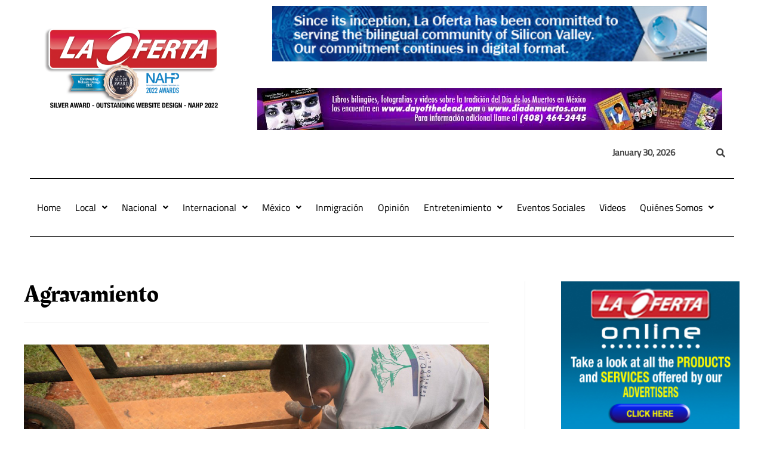

--- FILE ---
content_type: text/html; charset=utf-8
request_url: https://www.google.com/recaptcha/api2/aframe
body_size: 267
content:
<!DOCTYPE HTML><html><head><meta http-equiv="content-type" content="text/html; charset=UTF-8"></head><body><script nonce="CV6jz0EyxEvpug9l54fCyw">/** Anti-fraud and anti-abuse applications only. See google.com/recaptcha */ try{var clients={'sodar':'https://pagead2.googlesyndication.com/pagead/sodar?'};window.addEventListener("message",function(a){try{if(a.source===window.parent){var b=JSON.parse(a.data);var c=clients[b['id']];if(c){var d=document.createElement('img');d.src=c+b['params']+'&rc='+(localStorage.getItem("rc::a")?sessionStorage.getItem("rc::b"):"");window.document.body.appendChild(d);sessionStorage.setItem("rc::e",parseInt(sessionStorage.getItem("rc::e")||0)+1);localStorage.setItem("rc::h",'1769778112280');}}}catch(b){}});window.parent.postMessage("_grecaptcha_ready", "*");}catch(b){}</script></body></html>